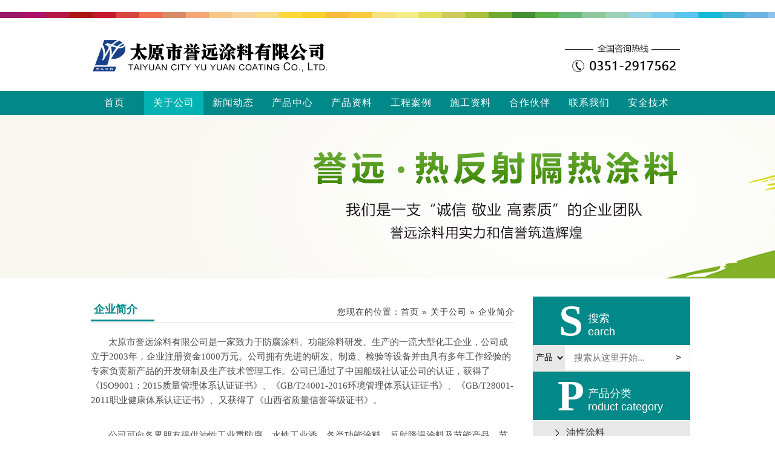

--- FILE ---
content_type: text/html
request_url: http://sxyytl.com/html/cn/about/gongsijieshao/
body_size: 4145
content:
<!DOCTYPE html PUBLIC "-//W3C//DTD XHTML 1.0 Transitional//EN" "http://www.w3.org/TR/xhtml1/DTD/xhtml1-transitional.dtd">
<html xmlns="http://www.w3.org/1999/xhtml">

<head>
<meta content="text/html; charset=utf-8" http-equiv="Content-Type" />
<title>企业简介-企业简介-太原誉远涂料有限公司</title>
<meta name="keywords" content="太原誉远,热反射降温,功能涂料,防腐涂料,水性油漆,绿色环保,钢结构防火涂料,重防腐,地坪漆,太原油漆,太原涂料,仿铜漆,反光漆,玻璃漆,广告漆" />
<meta name="description" content="太原市誉远涂料有限公司是一家致力于防腐涂料、功能涂料研发、生产的一流大型化工企业" />
<script type="text/javascript" src="/js/jquery.js"></script>
<script type="text/javascript" src="/js/basicrun.js"></script>
<script type="text/javascript" src="/js/jquery.Slide.js"></script>
<script type="text/javascript" src="/js/menuthree.js"></script>
<script type="text/javascript" src="/js/menuthree.js"></script>
<script type="text/javascript" src="/js/treeviewcookie.js"></script>
<link href="/templates/specialty/css/espcms_three.css" rel="stylesheet" type="text/css" />
<link href="/templates/specialty/css/espcms_public.css" rel="stylesheet" type="text/css" />
<link href="/templates/specialty/css/espcms_v5div.css" rel="stylesheet" type="text/css" />
<link href="/templates/specialty/css/espcms_page.css" rel="stylesheet" type="text/css" />
<link href="/templates/specialty/css/espcms_content.css" rel="stylesheet" type="text/css" />
<script type="text/javascript" src="/index.php?ac=public&at=readpuv&did=2"></script>
<script type="text/javascript">
	$(window).load(function() {
		$("#clickmenubotton li span").hover(function() {
			$(this).addClass("menuhover");
			$(this).parent().find("ul.subnav").slideDown('fast').show();
			$(this).parent().hover(function() {
			}, function() {
				$(this).parent().find("ul.subnav").fadeOut('fast');
				$(this).parent().find("span").removeClass("menuhover");
			});
		});
		$("#three").treeview({collapsed: true, control: "#sidetreecontrol", prerendered: false, persist: "location"});
	});
</script>
</head>

<body>
<div style=" width: 100%;height: 10px;line-height: 10px;overflow: hidden;background:url(/templates/specialty/images/yytl/y_01.png)no-repeat;margin: 20px 0px 10px 0px;"></div>
<div class="espcms_head">
	<div class="logo"><img src="/templates/specialty/images/yytl/y_04.png" alt="logo"/></div>
        <div class="logo_c"><img src="/templates/specialty/images/yytl/y_06.png" alt="logo"/></div>
	
</div>
<div class="espcms_botton">
	<ul class="menubotton unstyled" id="clickmenubotton">
				<li ><span><a class="menu" title="首页" href="/html/cn/">首页</a></span>
					</li>
				<li class="hover"><span><a class="menu" title="关于公司" href="/html/cn/about">关于公司</a></span>
						<ul class="subnav" style="display: none; ">
								<li><a class="novlink" href="/html/cn/about/gongsijieshao" title="企业简介">企业简介</a></li>
								<li><a class="novlink" href="/html/cn/about/lianxixinxi" title="发展战略">发展战略</a></li>
								<li><a class="novlink" href="/html/cn/about/fuwulingyu" title="公司风采">公司风采</a></li>
								<li><a class="novlink" href="/html/cn/about/qiyetuandui" title="公司荣誉">公司荣誉</a></li>
							</ul>
					</li>
				<li ><span><a class="menu" title="新闻动态" href="/html/cn/news">新闻动态</a></span>
						<ul class="subnav" style="display: none; ">
								<li><a class="novlink" href="/html/cn/news/xingyexinwen" title="行业新闻">行业新闻</a></li>
								<li><a class="novlink" href="/html/cn/news/gongsixinwen" title="公司新闻">公司新闻</a></li>
								<li><a class="novlink" href="/html/cn/news/huodongzixun" title="活动资讯">活动资讯</a></li>
							</ul>
					</li>
				<li ><span><a class="menu" title="产品中心" href="/html/cn/products">产品中心</a></span>
						<ul class="subnav" style="display: none; ">
								<li><a class="novlink" href="/html/cn/products/youxingtuliao" title="油性涂料">油性涂料</a></li>
								<li><a class="novlink" href="/html/cn/products/shuixingtuliao" title="水性涂料">水性涂料</a></li>
							</ul>
					</li>
				<li ><span><a class="menu" title="产品资料" href="/html/cn/chanpinziliao">产品资料</a></span>
					</li>
				<li ><span><a class="menu" title="工程案例" href="/html/cn/gongchenganli">工程案例</a></span>
					</li>
				<li ><span><a class="menu" title="施工资料" href="/html/cn/shigongziliao">施工资料</a></span>
					</li>
				<li ><span><a class="menu" title="合作伙伴" href="/html/cn/hezuohuoban47">合作伙伴</a></span>
					</li>
				<li ><span><a class="menu" title="联系我们" href="/html/cn/lianxiwomen">联系我们</a></span>
						<ul class="subnav" style="display: none; ">
								<li><a class="novlink" href="/html/cn/lianxiwomen/rencaizhaopin95" title="人才招聘">人才招聘</a></li>
							</ul>
					</li>
				<li ><span><a class="menu" title="安全技术" href="/html/cn/anquan">安全技术</a></span>
					</li>
				<li ><span><a class="menu" title="在线留言" href="/html/cn/index.php?ac=forum&at=list&btid=1">在线留言</a></span>
					</li>
		
	</ul>
</div>
<div class="espcms_page_bannpic"><img src="/upfile/2017/10/20171005104658_402.jpg" alt="企业简介"/></div>

<div class="espcms_page espcms_page_left_linkbg">    
<!--右-->
<div class="ny_l"><div class="zitit">
        <div class="zimu">S</div>
        <div class="ziname"><span>搜索</span><br>
        earch</div>
        </div>
        <div class="ny_l4"><div class="clear" style="display: inline-block; width: 260px;">
                            <div style="display:inline-block;float: left; width:20%;line-height:42px;border-bottom:1px solid rgb(232, 232, 232);">
                            <select style="width:100%;border:none;background:rgb(232, 232, 232);color:#000;height:42px;" id="search_type"><option value="2">产品</option><option value="1">新闻</option><option value="3">工程案例</option><option value="4">施工资料</option></select>
        </div>
        <dd class="search_dd" style="float:left; width:80%;">
        <div class="searchsss d4" style="float:left;width:100%;">
        <div class="form">
        <form name="infosearch" method="post" action="/html/cn/index.php?ac=search&at=list">
        <input type="hidden" name="lng" value="cn">
	<input type="hidden" name="mid" value="0">
        <input id="keyword" name="keyword" type="text" placeholder="搜索从这里开始..." id="search_text"">
        <button  name="botton">></button>
        </form>
        </div>
        </div>
        </dd> </div> </div><div class="zitit">
                              <div class="zimu">P</div>
                              <div class="ziname"><span>产品分类</span><br>
                                roduct category</div>
                            </div>
                            <div class="ny_l2">
                              <ul><li><a href="/index.php?ac=article&at=list&tid=74">油性涂料</a></li><li><a href="/index.php?ac=article&at=list&tid=75">水性涂料</a></li></ul>
                            </div>
                            <div class="zitit">
                              <div class="zimu">C</div>
                              <div class="ziname"><span>联系我们</span><br>
                                ONTACT US</div>
                            </div>
                             <div class="ny_l4">
                                 <div align="center"><img src="/templates/specialty/images/yytl/l_x.jpg"style="width:100%"></div>
                                 <ul style="padding: 10px;">
                                 <li>地址：山西省太原市小店区北格镇</li>
                                 <li>手机：13466835899 耿经理</li>
                                 <li>电话：0351-2917562 </li>
                                 <li>邮箱：13466835899@163.com</li> 
                                 </ul>
                             </div>
                          </div>

<!--左-->

	<div class="espcms_page_right">
		<div class="espcms_page_typename">企业简介</div>
		<div class="espcms_page_location">您现在的位置：<a href="/html/cn/">首页</a>
	» <a href="/html/cn/about">关于公司</a>
	» <a href="/html/cn/about/gongsijieshao">企业简介</a>
</div>
		<div class="espcms_page_right_line"></div>

		<div class="espcms_book f14 lh30 colorgorning"><p style="padding: 0px; margin: 5px 0px; text-indent: 29px; font-family: 微软雅黑; font-size: 14px; line-height: 24px;"><span style="font-family: 宋体;"><span style="font-size: 15px;">太原市誉远涂料有限公司是一家致力于防腐涂料、功能涂料研发、生产的一流大型化工企业，公司成立于2003年，企业注册资金1000万元。公司拥有先进的研发、制造、检验等设备并由具有多年工作经验的专家负责新产品的开发研制及生产技术管理工作。公司已通过了中国船级社认证公司的认证，获得了《ISO9001：2015质量管理体系认证证书》、《GB/T24001-2016环境管理体系认证证书》、《GB/T28001-2011职业健康体系认证证书》、又获得了《山西省质量信誉等级证书》。&nbsp; &nbsp;</span></span></p>
<p style="padding: 0px; margin: 5px 0px; text-indent: 29px; font-family: 微软雅黑; font-size: 14px; line-height: 24px;"><span style="font-family: 宋体;"><span style="font-size: 15px;"><br /></span></span></p>
<p style="padding: 0px; margin: 5px 0px; text-indent: 29px; font-family: 微软雅黑; font-size: 14px; line-height: 24px;"><span style="font-family: 宋体;"><span style="font-size: 15px;">公司可向各界朋友提供油性工业重防腐、水性工业漆、各类功能涂料、反射降温涂料及节能产品、节能窗帘、节能布艺等产品。产品被广泛应用于军工、机械、冶金、电力、煤碳、化工、机车、车辆、交通、建筑工程、船舶、桥梁工程、钢结构防腐工程等各大行业。</span></span></p>
<p style="padding: 0px; margin: 5px 0px; text-indent: 29px; font-family: 微软雅黑; font-size: 14px; line-height: 24px;"><span style="font-family: 宋体;"><span style="font-size: 15px;"><br /></span></span></p>
<p style="padding: 0px; margin: 5px 0px; text-indent: 29px; font-family: 微软雅黑; font-size: 14px; line-height: 24px;"><span style="font-family: 宋体;"><span style="font-size: 15px;">除了向客户提供优质的产品外还建立有完善的质量服务体系，公司拥有一批多年现场经验的工程师从事市场技术服务工作，让您无后顾之忧。我们始终遵循以人为本的经营理念，了解客户的需求，提供最优质的产品是誉远涂料唯一的目标。近年来销售网络已遍布全国各地，并在河北、广东、河南、内蒙、陕西等地建立了办事处，产品已远销中东、外蒙古、东南亚、西亚等国家。随着本公司的不断发展，誉远公司诚意与海内外客户一起携手协作，共谋发展大略。我们将孜孜不倦，不断进取和开拓，为创造出更多优质的产品，为社会各界创造美好未来而不懈努力！</span></span></p></div>
			</div>
</div>


<div class="bottom">
     <div class="min">
     <div class="min1">
         <ul>
          <li><span style="color:#ccc;">走进誉远</span></li>
          <li style="color:#ccc;"><a href="/index.php?ac=article&at=list&tid=8">企业简介</a></li><li style="color:#ccc;"><a href="/index.php?ac=article&at=list&tid=9">发展战略</a></li><li style="color:#ccc;"><a href="/index.php?ac=article&at=list&tid=10">公司风采</a></li><li style="color:#ccc;"><a href="/index.php?ac=article&at=list&tid=13">公司荣誉</a></li>
         </ul>
         <ul>
          <li><span style="color:#ccc;">资料产品</span></li>
	         <li><a href="/index.php?ac=article&at=list&tid=74">油性涂料</a></li><li><a href="/index.php?ac=article&at=list&tid=75">水性涂料</a></li><li> <script src="https://s19.cnzz.com/z_stat.php?id=1266565971&web_id=1266565971" language="JavaScript"></script>  </li>      </ul>
                           <ul>
          <li><span style="color:#ccc;">招商合作</span></li>
          <li><a href="/index.php?ac=article&at=read&did=88">加盟合作</a></li>
          <li><a href="/index.php?ac=article&at=read&did=89">招商代理</a></li>
          <li><a href="/index.php?ac=article&at=read&did=90">招商细节</a></li>
         </ul>
                  </div>
         <div class="bbt" style="text-align:left;">
			地址：山西省太原市小店区<br>
			手机：13466835899 <br>
			电话：0351-2917562   <br>
			邮箱：13466835899@163.com<br>
		</div>

         <div class="erweima">
       <img src="/templates/specialty/images/yytl/y_46.png"style="width:115px;"> <br><span style="margin-right: 2px;">微信扫一扫</span>
         </div>
</div>
     </div>
<div class="bottom" align="center" ><a href="https://beian.miit.gov.cn/" target="_blank" ><font color="#FFFFFF">网站ICP备案号：晋ICP备11005764号-7</font> </a></div>

</body>
</html>

--- FILE ---
content_type: text/css
request_url: http://sxyytl.com/templates/specialty/css/espcms_three.css
body_size: 539
content:
.treeview, .treeview ul {
	width: 100%;
	padding: 0;
	margin: 0;
	list-style: none;
	overflow: hidden;
}

.treeview .hitarea {
	height: 25px;
	width: 16px;
	float: left;
	cursor: pointer;
}
.treeview .open-hitarea {background: url(../images/arrow_c.png) 5px 16px no-repeat;}

/* fix for IE6 */
* html .hitarea {display: inline;float:none;}

.treeview li {
	margin: 0;
	line-height: 40px;
	border-top: 1px solid #e6e6e6;
	background: url(../images/arrow_c.png) 5px 16px no-repeat;
	overflow: hidden;
}
.treeview li a{font-size:14px;text-decoration:none;}
.treeview li a.hover{color:#0e9d56;}
.treeview li a.hover:hover{color:#0e9d56;}

.treeview a.selected {font-weight: bold;}
.onefast{background: url(../images/arrow_c.png) 5px 16px no-repeat;padding-left:16px;}
li.treeone{background: url(../images/arrow_c.png) 15px 16px no-repeat;padding-left:25px;}
li.treetow{background: url(../images/arrow_c.png) 25px 16px no-repeat;padding-left:35px;}
li.treefour{background: url(../images/arrow_c.png) 35px 16px no-repeat;padding-left:45px;}
li.treefive{background: url(../images/arrow_c.png) 45px 16px no-repeat;padding-left:55px;}
li.six{background: url(../images/arrow_c.png) 55px 16px no-repeat;padding-left:65px;}

.treeview li.collapsable, .treeview li.expandable {background-image: none;padding:0px;}
.treeview .collapsable-hitarea {background: url(../images/arrow_b.png) 5px 16px no-repeat;}
.treeview .expandable-hitarea {background: url(../images/arrow_a.png) 5px 16px no-repeat;}
.treeview .-hitarea,.treeview .last-hitarea {background: url(../images/arrow_c.png) 5px 16px  no-repeat;}

.treeone .hitarea{margin-left: 10px;}
.treetow .hitarea{margin-left: 20px;}
.treefour .hitarea{margin-left: 30px;}
.treefive .hitarea{margin-left: 40px;}
.six .hitarea{margin-left: 50px;}



--- FILE ---
content_type: text/css
request_url: http://sxyytl.com/templates/specialty/css/espcms_public.css
body_size: 7297
content:
/*
    Document   : espcms_public
    Created on : 2014-3-25, 15:08:30
    Author     : huangqyun
    Description:Purpose of the stylesheet follows.
*/
html > body > table >  tr [id="total"] > td  > ul > li { color:#383838;}
body{ color:#383838; font-family:'Microsoft YaHei UI','Microsoft YaHei',SimSun,'Segoe UI',Tahoma,Helvetica,Sans-Serif; line-height:22px; font-size:14px; background:#fff; /*解决电脑设置保护色，网页空白处默认淡绿色问题*/}
a{outline:none; text-decoration:none; color:#383838;} a:hover{ text-decoration:underline; color:#1d89cf;}

body{overflow-x: hidden;}
body,div,dl,dt,dd,ul,ol,li,pre,code,form,input,textarea,/*p,*/blockquote,th,td{margin:0;padding:0;} table{/*border-collapse:collapse;border-spacing:0;*/}
p{margin:0 0 10px 0;}
a img{border:0;} address,caption,cite,code,dfn,em,th,var{font-style:normal;font-weight:normal;}
caption,th{text-align:left;} h1,h2,h3,h4,h5,h6{font-weight:normal;}
q:before,q:after{content:'';}
hr{border:none; clear:both; height:0; background:none; margin:0; padding:0; border-bottom:#eee solid 1px;  margin:10px 0;}
img { border: 0 none; height: auto; vertical-align: middle; }
blockquote { border-left: 5px solid #EEEEEE; margin: 10px; padding: 10px; }
ul.unstyled, ol.unstyled{ list-style:none; }
ul.circle{ list-style-type:circle; }
ul.square{ list-style-type:square; }
ul.rom {list-style-type:upper-roman; }
ul.disc {list-style-type:disc; }
ul.cjk{ list-style-type:cjk-ideographic; }
ul.wid li{width:700px;}
li{list-style: none;}
.displaynone {display: none;}
.displaytrue {overflow: hidden;}

/*首字母*/
.firstletter:first-letter{ font-size:200%;}
/* 解决固定层在IE6下闪的问题 */
*html{ background-image:url(about:blank); background-attachment:fixed;}
/* 解决ie下连接加粗的鼠标样式问题*/
a strong{ cursor:pointer;}
a:hover{text-decoration: onoe;}
a.menu {color: #FFF;text-decoration: none;font-size:16px;} a:visited.menu {color: #FFF;text-decoration: none;font-size:16px;} a:hover.menu {text-decoration: none;font-size:16px;color: #fff;}
a.novlink {color: #FFF;text-decoration: none;font-size:16px;} a:visited.novlink {color: #FFF;text-decoration: none;font-size:16px;} a:hover.novlink {color: #fff;text-decoration: none;font-size:16px;}
a.titlelink {color: #0e9d56;text-decoration: none;} a:visited.titlelink {color: #0e9d56;text-decoration: none;} a:hover.titlelink {color: #1d89cf;text-decoration: underline;}
a.bbslistlink {color: #818181;text-decoration: none;} a:visited.bbslistlink {color: #818181;text-decoration: none;} a:hover.bbslistlink {color: #1d89cf;text-decoration: underline;}
a.infolist {color: #656565;text-decoration: underline;} a:visited.infolist {color: #656565;text-decoration: underline;} a:hover.infolist {color: #dc6d09;text-decoration: none;}
a.infolist2 {color: #8e8e8e;text-decoration: none;} a:visited.infolist2 {color: #8e8e8e;text-decoration: none;} a:hover.infolist2 {color: #dc6d09;text-decoration: underline;}

/**
 +------------------------------------------------------------------------------
 * FCK 兼容解决方案
 +------------------------------------------------------------------------------
 * @subpackage  RBAC
 +------------------------------------------------------------------------------
*/
em{ font-style:italic !important;} strike{ text-decoration:line-through !important;} strong{ font-weight:bold !important;} u{ text-decoration:underline !important;}
/*超出省略号显示*/
.ellipsis{white-space:nowrap;text-overflow:ellipsis;-o-text-overflow:ellipsis;width:80px;overflow:hidden;}
/*插入flash默认灰色*/
object{ background:gray; display:block;}
.pink{ color:#ff00ff;} .blue{ color:#008cd4;} .deepblue{ color:#000099;} .gray{ color:#999999;} .red{ color:#ff0000;} .black{ color:#000;} .white{ color:white;} .green{color:green;} .oninage{color:#f47c20 }
.colorgwhite {color: #ffffff;}
.colorgreen {color: #0f66cd;}
.colorgreg {color: #E60000;}
.colorgblue {color: #2F44A2;}
.colorghow {color: #FC5B00;}
.colorgorning {color: #4D4D4D;}
.colorgorning2 {color: #67625f;}
.colorgorning3 {color: #90898C;}
.colorgorningage {color: #ff5b0b;}
.colorthree {color: #2E9438;}

.f9d56{color:#23a0e7;} .f8f{color:#8f8f8f}
.underline{ text-decoration:underline;} .dashedline{ border-bottom:dashed 1px #666;} ol.dashedline{ border:none; } ol.dashedline li{ border-bottom:dashed 1px #666; padding:5px; }
code, pre { border-radius: 3px 3px 3px 3px; color: #333333; font-family: Menlo,Monaco,"Courier New",monospace; font-size: 12px; padding: 0 3px 2px; }
pre{ font-family:consolas,"Courier New",courier,monospace; background-color: #F7F7F9; border: 1px solid #E1E1E8; border-radius: 4px 4px 4px 4px; display: block;
     font-size: 12.025px; line-height: 18px; margin: 0 0 9px; padding: 8.5px; white-space: pre-wrap; word-break: break-all; word-wrap: break-word;}
code { background-color: #F7F7F9; border: 1px solid #E1E1E8; color: #0088CC; padding: 2px 4px; }
pre ol{margin: 0 0 0 14px;}
pre.unstyled{background:none; color:#333; border:none;}
.clearfix:after {content:"."; display:block; height:0; clear:both; visibility:hidden; }.clearfix {display:block;}.clear{ clear:both;}/* 清除浮动*/
.colwrapper { overflow:hidden; zoom:1 /*for ie*/; margin:5px auto; }/* 高度自适应 */
.strong{ font-weight: bold;} .left{ float: left;} .right{ float: right;} .center{ margin:0 auto; text-align:center;}
.show{ display:block; visibility:visible;}.hide{ display: none !important; }
.block{ display:block;} .inline{ display:inline;}
.transparent{filter:alpha(opacity=50); -moz-opacity:0.5;/** Firefox 3.5即将原生支持opacity属性，所以本条属性只在Firefox3以下版本有效 ***/ -khtml-opacity: 0.5; opacity: 0.5; }
.break{ word-wrap:break-word;overflow:hidden; }

.dn{display:none;}.db{display:block;}.dib{display:inline-block;}.di{display:inline;}
.h14{height:14px;}.h16{height:16px;}.h18{height:18px;}.h20{height:20px;}.h22{height:22px;}.h24{height:24px;}
.lh14{line-height:14px;}.lh16{line-height:16px;}.lh18{line-height:18px;}.lh20{line-height:20px;}.lh22{line-height:22px;}.lh24{line-height:24px;}.lh26{line-height:26px;}.lh30{line-height:30px;}

.m0{margin:0;}.ml1{margin-left:1px;}.ml2{margin-left:2px;}.ml5{margin-left:5px;}.ml10{margin-left:10px;}.ml20{margin-left:20px;}.mr1{margin-right:1px;}.mr2{margin-right:2px;}
.mr5{margin-right:5px;}.mr10{margin-right:10px;}.mr20{margin-right:20px;}.mt1{margin-top:1px;}.mt2{margin-top:2px;}.mt5{margin-top:5px;}.mt10{margin-top:10px;}
.mt20{margin-top:20px;}.mb1{margin-bottom:1px;}.mb2{margin-bottom:2px;}.mb5{margin-bottom:5px;}.mb10{margin-bottom:10px;}.mb20{margin-bottom:20px;}.mb30{margin-bottom:20px;}
.ml-1{margin-left:-1px;}.mt-1{margin-top:-1px;}

.p1{padding:1px;}.pl1{padding-left:1px;}.pt1{padding-top:1px;}.pr1{padding-right:1px;}.pb1{padding-bottom:1px;}.p2{padding:2px;}.pl2{padding-left:2px;}.pt2{padding-top:2px;}
.pr2{padding-right:2px;}.pb2{padding-bottom:2px;}.pl5{padding-left:5px;}.p5{padding:5px;}.pt5{padding-top:5px;}.pr5{padding-right:5px;}.pb5{padding-bottom:5px;}.p10{padding:10px;}
.pl10{padding-left:10px;}.pt10{padding-top:10px;}.pr10{padding-right:10px;}.pb10{padding-bottom:10px;}.p20{padding:20px;}.pl20{padding-left:20px;}.pt20{padding-top:20px;}
.pr20{padding-right:20px;}.pb20{padding-bottom:20px;}
.pt15{padding-top:15px;}.pb15{padding-bottom:15px;}.pl15{padding-left:15px;}.pr15{padding-right:15px;}
.mt15{margin-top:15px;}.mb15{margin-bottom:15px;}.ml15{margin-left:60px;}.mr15{margin-right:15px;}
.g0{color:#000;}.g3{color:#333;}.g6{color:#666;}.g9{color:#999;}.wh{color:white;}
.f0{font-size:0;}.f10{font-size:10px;-webkit-text-size-adjust:none;}.f11{font-size:11px;-webkit-text-size-adjust:none;}.f12{font-size:12px;}
.f13{font-size:13px;}.f14{font-size:14px;}.f16{font-size:16px;}.f20{font-size:20px;}.f24{font-size:24px;}

.fa{font-family:Arial;}.ft{font-family:Tahoma;}.fv{font-family:Verdana;}.fs{font-family:'宋体';}.fw{font-family:'微软雅黑';}
.n{font-weight:normal; font-style:normal;}.b{font-weight:bold;}.i{font-style:italic;}
.tc{text-align:center;}.tr{text-align:right;}.tl{text-align:left;}.tj{text-align:justify;}
.tdl{text-decoration:underline;}.tdn,.tdn:hover,a.tdl:hover{text-decoration:none;}
.lt0{letter-spacing:0;}lt1{letter-spacing:1px;}
.bk{word-wrap:break-word;}
.vm{vertical-align:middle;}.vtb{vertical-align:text-bottom;}.vb{vertical-align:bottom;}.vt{vertical-align:top;}.vn{vertical-align:-2px;}
.cl{clear:both;}
.rel{position:relative;}.abs{position:absolute;}
.zx1{z-index:1;}.zx2{z-index:2;}
.poi{cursor:pointer;}.def{cursor:default;}
.ovh{overflow:hidden;}
.vh{visibility:hidden;}.vv{visibility:visible;}
.z{*zoom:1;}
.tu{text-transform:uppercase}
/*块状元素水平居中*/
.auto{margin-left:auto; margin-right:auto;}
/*清除浮动*/
.fix{*zoom:1;}.fix:after{display:block; content:"clear"; height:0; clear:both; overflow:hidden; visibility:hidden;}
/*基于display:table-cell的自适应布局*/
.cell{display:table-cell; *display:inline-block; width:2000px; *width:auto;}
/*双栏自适应cell部分连续英文字符换行*/
.cell_bk{display:table; width:100%; table-layout:fixed; word-wrap:break-word;}
/*单行文字溢出虚点显示*/
.ell{text-overflow:ellipsis; white-space:nowrap; overflow:hidden;}
/*.ti2{text-indent:2em;}*/

/*按钮*/
html .button{ display: inline-block; zoom: 1; *display: inline; vertical-align: baseline; margin: 0 2px; outline: none; cursor: pointer;
	      text-align: center; text-decoration: none; font-size:14px; line-height:100%; padding: .4em 1.5em .55em; border:none; border-radius: 2px; color: #fff; background: #A7A9AA;}
.button:hover { text-decoration: none; background: #9a9c9d; }
.button:active { position: relative; top: 1px;color: #999; }
/*圆角*/
.button.bigrounded { -webkit-border-radius: 2em; -moz-border-radius: 2em; border-radius: 2em; }
/*中号*/
.button.medium { font-size: 12px; padding: .4em 1.5em .42em; }
/*小号*/
.button.small { font-size: 11px; padding: .2em 1em .275em; }
/* black */
.button.black { color: #d7d7d7; background: #333; } .button.black:hover { background: #000; } .button.black:active { color: #666; }
/* gray */
.button.gray { color: #e9e9e9; background: #6e6e6e; } .button.gray:hover { background: #616161; } .button.gray:active { color: #afafaf; }
/* orange */
.button.orange { color: #fef4e9; background: #f78d1d; } .button.orange:hover { background: #f47c20; } .button.orange:active { color: #fcd3a5; }
/* red */
.button.red { color: #faddde; background: #d81b21; } .button.red:hover { background: #b61318; } .button.red:active { color: #de898c; }
/* blue */
.button.blue { color: #d9eef7; background: #007ead; } .button.blue:hover { background: #00CCFF; } .button.blue:active { color: #80bed6; }
.button.blue2 { color: #d9eef7; background: #3375b9; } .button.blue2:hover { background: #15a0d4; } .button.blue2:active { color: #15a0d4; }
/* rosy */
.button.rosy { color: #fae7e9; background: #da5867; } .button.rosy:hover { background: #ba4b58; } .button.rosy:active { color: #dca4ab; }
/* green */
.button.green { color: #e8f0de; background: #64991e; } .button.green:hover { background: #538018; } .button.green:active { color: #a9c08c; }
/* pink */
.button.pink { color: #feeef5; background: #f895c2; } .button.pink:hover { background: #d57ea5; } .button.pink:active { color: #f3c3d9; }
/* 黄色 */
.button.yellow { color: #fff; background: #BB6512; } .button.yellow:hover { background: #fd9c2c; } .button.yellow:active { color: #fff; }
/*淡灰色*/
.button.dahui { color: #cd0c39; background: #efefef; } .button.dahui:hover { background: #c2c2c2;color:#efefef } .button.dahui:active { color: #fff; }

/*圆边框*/
.b1,.b2,.b3,.b4,.b5,.b6,.b7,.b8{height:1px; font-size:1px; overflow:hidden; display:block;}
.b1,.b8{margin:0 4px;}
.b2,.b7{margin:0 3px;border-right:1px solid; border-left:1px solid;}
.b3,.b6{margin:0 2px;border-right:1px solid; border-left:1px solid;}
.b4,.b5{margin:0 1px;border-right:1px solid; border-left:1px solid; height:2px;}

/*表单*/
.espcms_form_group{width:100%;overflow: hidden;padding-bottom:15px;}
.control_label{float: left;width:15%;text-align: right;padding-right:10px;vertical-align:middle;font-size:14px;min-height: 1px;color:#818181}
.control_label16{float: left;width:20%;text-align: right;padding-right:10px;vertical-align:middle;font-size:14px;min-height: 1px;color:#818181}
.control_label20{float: left;width:25%;text-align: right;padding-right:10px;vertical-align:middle;font-size:14px;min-height: 1px;color:#818181}
.control_required20{float: left;width:72%;}
.control_required{float: left;width:82%;overflow: hidden;}
.control_required .form_message,.control_required20 .form_message{font-size:12px;color: #BABABA;height:30px;line-height:30px;padding-left:28px;background: url('../images/faq.png') no-repeat 9px 0px;}
.control_required .form_message2,.control_required20 .form_message2{font-size:12px;color: #CE5C36;height:30px;line-height:30px;padding-left:0px;}

.col2{width:10%;}
.col3{width:20%;}
.col4{width:30%;}
.col5{width:40%;}
.col6{width:60%;}
.col7{width:70%;}
.col8{width:80%;}
.col10{width:100%;}
.col11 {width: 95%;}
.infoInput{padding:5px;margin: 0px;border:1px solid #d5d5d5;}
.infoInput:hover{padding:5px;margin: 0px;border:1px solid #bfbfbf;}

/*关键字颜色*/
a.keyword1{font-size:14px; color:#FF0000; text-decoration:none;}
a.keyword2{text-decoration:none; color: #CC3300; font-size:12px;}
a.keyword3{text-decoration:none;color: #000033; font-size:14px;}
a.keyword4{text-decoration:none;color: #3333CC; font-size:16px;}
a.keyword5{text-decoration:none;color: #0099FF; font-size:10px;}
a.keyword6{text-decoration:none; color: #9966CC; font-size:12px;}
a.keyword7{text-decoration:none; color: #996600; font-size:12px;}
a.keyword8{text-decoration:none; color: #996600; font-size:18px;}
a.keyword9{text-decoration:none; color: #996600; font-size:12px;}
a.keyword10{text-decoration:none; color: #996600; font-size:14px;}
a.keyword1:hover,a.keyword2:hover,a.keyword3:hover,a.keyword4:hover,a.keyword5:hover,a.keyword6:hover,a.keyword7:hover,a.keyword8:hover,a.keyword9:hover,a.keyword9:hover{color: #0c4ac7; text-decoration:none;}

a.infolink01{font-size:12px;text-decoration:underline;}
a:visited.infolink01{font-size:12px;text-decoration:underline;}
a:hover.infolink01{color:#EB5A00;font-size:12px;text-decoration:none;}
a.infolink02{font-size:12px;color:#999999;text-decoration:none;}
a:visited.infolink02{font-size:12px;color:#999999;text-decoration:none;}
a:hover.infolink02{color:#EB5A00;font-size:12px;text-decoration:underline;}


a.contentpage{font-size:12px;color:#ff0000;text-decoration:underline;}
a:visited.contentpage{font-size:12px;color:#ff0000;text-decoration:underline;}
a:hover.contentpage{color:#0060ff;font-size:12px;text-decoration:none;}
a.infolist_orning{font-size:12px;color:#fe6c00;text-decoration:underline;}
a:visited.infolist_orning{font-size:12px;color:#E05600;text-decoration:underline;}
a:hover.infolist_orning{color:#2C45B5;font-size:12px;text-decoration:none;}

input.bottonsubmit {color: #fff;font-weight: bold;padding: 5px;margin: 0px;border: 0px;cursor: pointer;background-color: #ff6c00;}
input.bottonsubmit:hover {color: #ffcc00;font-weight: bold;padding: 5px;margin: 0px;border: 0px;cursor: pointer;}



/*产品介绍*/
.poc{ width:100%; height:400px; padding:30px 0; overflow:hidden; background-color:#e8e8e8;margin-top:30px;}
.zhuti{ width:1000px; margin:0 auto; overflow:hidden;}
.zhuti ul{}
.zhuti ul li{ float:left; width:240px;}

.zhuti ul{ width:1000px; margin:0px auto; overflow:hidden;}
.zhuti ul li{ width:190px;margin:5px; float:left; height:190px; text-align:center; overflow:hidden;}
.zhuti ul li:hover a dl dd{ text-decoration:underline; }
.zhuti ul li dl{width:190px; height:190px; position:relative; margin:0 auto; overflow:hidden;}
.zhuti ul li dl dt{ width:190px; height:190px; }
.zhuti ul li dl dt img{width:190px; height:190px;}
.zhuti ul li:hover img {transition-delay: 0s;
    transition-duration: 0.4s;
    transition-property: all;
    transition-timing-function: ease;
	/* Firefox 4 */
	-moz-transition-delay: 0s;
    -moz-transition-duration: 0.4s;
    -moz-transition-property: all;
    -moz-transition-timing-function: ease;
	/* Safari 和 Chrome */
	-webkit-transition-delay:0s;
    -webkit-transition-duration: 0.4s;
    -webkit-transition-property: all;
    -webkit-transition-timing-function: ease;
	/* Opera */
	-o-transition-delay:0s;
    -o-transition-duration: 0.4s;
    -o-transition-property: all;
    -o-transition-timing-function: ease;
	transform: scale(1.2, 1.2);
	-ms-transform:scale(1.2, 1.2); 	/* IE 9 */
	-moz-transform:scale(1.2, 1.2); 	/* Firefox */
	-webkit-transform:scale(1.2, 1.2); /* Safari 和 Chrome */
	-o-transform:scale(1.2, 1.2); 	/* Opera */
}
.m1_r1 ul li dl dd{ width:240px; text-align:center; left:0px; bottom:10px; color:#fff; font-size:16px;position:absolute;line-height:35px; height:35px; background-color:rgba(0,0,0,0.2);filter:progid:DXImageTransform.Microsoft.gradient(startColorstr=#4f000000,endColorstr=#4f000000); }


/*工程*/
.gongc{ width:100%; background:url(../images/yytl/y_30.jpg) no-repeat center; height:324px; margin:30px auto; overflow:hidden;}
.poct{width:1200px; margin:20px auto 0; overflow:hidden;}
.dh{ text-align:center; margin-top:22px;}
.main6 {
    width: 1000px;
    margin: 20px auto 0;
    overflow: hidden;
}
.main61 {
    width: 1000px;
    margin: 0px auto;
}

.main61 span {
    width: 53px;
    margin: 70px 0px 0;
    cursor: pointer;
    overflow: hidden;
}
.main61 ul {
    height: 220px;
    margin: 0;
    width: 800px;
    overflow: hidden;
    float: left;
}
.main61 ul li {
    width: 150px;
    height: 150px;
   padding-bottom: 30px;
  float: left;
text-align: center;
    overflow: hidden;
    margin-left: 27px;
}
.main61 ul li dl {
    text-align: center;
    background-color: #fff;
    margin: 0 auto;
    overflow: hidden;
    padding: 10px;
    font-size: 12px;
}

/*服务部分*/
.servise{ width:100%; margin:10px auto; overflow:hidden;}
.ser_dh{ width:824px; margin-left:196px; }
.ser_m{ width:1200px; margin:0px auto; text-align:center;}
.bb1 dl{ width:230px; float:left; text-align:center; margin-top:30px; margin-right:10px;}

.bb1 dl dt{ background:url(../images/yytl/y_33.png) no-repeat; width:83px; height:83px; margin-left:73px;}
.bb1 dl dt:hover { background:url(../images/yytl/rr_03.png) no-repeat;}
.bb1 dl dd{ margin:8px auto; color:#999;}

.bb1 h1{ float:left; width:1px; overflow:hidden;}

.bb2 dl{ width:230px; float:left; text-align:center; margin-top:30px; margin-right:10px; margin-left:10px; }
.bb2 dl dt{ background:url(../images/yytl/rr_05.png) no-repeat; width:83px; height:83px; margin-left:73px;}
.bb2 dl dt:hover { background:url(../images/yytl/y_35.png) no-repeat;}
.bb2 dl dd{ margin:8px auto; color:#999;}
.bb2 h1{ float:left; width:1px;}

.bb3 dl{ width:230px; float:left; text-align:center; margin-top:30px; margin-right:10px; margin-left:10px; }
.bb3 dl dt{ background:url(../images/yytl/y_37.png) no-repeat; width:83px; height:83px; margin-left:73px;}
.bb3 dl dt:hover { background:url(../images/yytl/rr_07.png) no-repeat;}
.bb3 dl dd{ margin:8px auto; color:#999;}
.bb3 h1{ float:left; width:1px;}

.bb4 dl{ width:230px; float:left; text-align:center; margin-top:30px; margin-right:10px; margin-left:10px; }
.bb4 dl dt{ background:url(../images/yytl/y_39.png) no-repeat; width:83px; height:83px; margin-left:73px;}
.bb4 dl dt:hover { background:url(../images/yytl/rr_09.jpg) no-repeat;}
.bb4 dl dd{ margin:8px auto; color:#999;}
.bb4 h1{ float:left; width:1px;}

/*底部部分*/
.bottom{ width:100%; background-color:#3c3b3b; overflow:hidden;}
.min{ width:1000px; margin:20px auto 30px;}
.min1{ width:500px; float:left; padding-bottom:30px;}
.min1 ul{ float:left; width:150px; text-align:center;}
.min1 ul li { line-height:28px; font:"微软雅黑 Light";}
.min1 ul li span{ font-size:16px;}
.min1 ul li a{ color:#CCC;}
.bbt{ width:280px; float:left; line-height:28.2px; color:#CCC;}
.erweima{ float:right; text-align:center; color:#CCC; line-height:20px;}

/*about开始*/
.ny_l{width:260px; float:right; overflow:hidden;margin-bottom: 30px;}
.zitit{ background-color:#018888; height:80px; }
.zimu{     width: 56px;
    margin-left: 35px;
    text-align: center;
    margin-top: 0px;
    height: 80px;
line-height: 80px;
    float: left;
    font-size: 72px;
    color: #fff;
    font-family: "Times New Roman", Times, serif;
    font-weight: bold;
    overflow: hidden;}
.ny_l1{width:320px; margin:25px auto 0; overflow:hidden;}
.ny_l2{ width:320px; overflow:hidden;}
.ny_l2 ul{ width:320px; overflow:hidden; }
.ny_l2 ul li{ width:320px; height:40px; text-indent:55px; line-height:40px; font-size:16px; margin-top:1px; background:#e8e8e8 url(../images/yytl/fl_listbg.png) 37px center no-repeat;overflow:hidden;}
.ny_l2 ul li a{display:block;color:#333333; overflow:hidden;}
.ny_l2 ul li a:hover{ background:#F5B21C; color:#fff; display:block; text-decoration:none; background:#F5B21C url(../images/yytl/fl_listhoverbg.png) 32px center no-repeat;overflow:hidden;}
.ny_l2 ul li.hover a{ background:#F5B21C; color:#fff; display:block; text-decoration:none; background:#F5B21C url(../images/yytl/fl_listhoverbg.png) 32px center no-repeat;overflow:hidden;}
.ny_l3{ width:320px; margin:20px auto 0; overflow:hidden;}
.ny_l4{ padding-top:0px; border-bottom:1px solid #ddd;border-left:1px solid #ddd;border-right:1px solid #ddd;overflow:hidden;}
.ny_l4 ul{width:100%; margin:0 auto 5px; overflow:hidden;}
.ny_l4 ul li{width:100%; margin:4px auto; font-size:14px; line-height:20px;}
.ny_h{width:100%; height:35px; background:url(../images/i_mlmhbg.png) 0 bottom repeat-x; overflow:hidden; }
.ny_h dl dt{ width:auto; height:35px; color:#000;font-size:18px; float:left; background:url(../images/i_mlmhdtbg.png) 0 bottom repeat-x; }
.ny_h dl dt span{font-size:14px;color:#666666;font-weight:normal;}
.ny_h dl dd{ width:auto; text-align:right;  float:right; overflow:hidden;}
.ny_h dl dd span{ width:auto; float:right; font-size:14px;  margin-top:7px; font-weight:normal; color:#666666;}
.ny_h dl dd span a{color:#666666;}
.ny_h dl dd span a:hover{color:#666666; text-decoration:underline;}
.ny_h dl dd span img{ vertical-align:middle; margin-right:2px;}
.ny_h dl dd span span{ color:#333;margin-top:0px; margin-left:3px;}
/* .ab_m{ width:840px; margin:10px auto 20px; overflow:hidden;} */
/* .ab_m p{ text-indent:2em; margin:10px auto;font-size:14px;  color:#666; line-height:25px; } */
/* .ab_m span{ color:#ff6b04;font-size:16px; } */
.xgtj_pl{ width:840px; margin:10px auto 0px;overflow:hidden;}
.xgtj_pl h1{width:840px; margin:0 auto 5px;height:40px;color:#279f0b; background-color:#eeeeee; line-height:40px; text-indent:15px;font-size:18px; font-weight:normal;overflow:hidden;}
.xgtj_pl h1 span{color:#888; font-size:14px; font-weight:normal;}
.xgtj_pl h1 img{ vertical-align:middle; float:right;}
.xgtj_pl ul{ width:840px; margin:0 auto; overflow:hidden;}
.xgtj_pl ul li{ width:205px; margin:10px 0 0px; float:left; height:180px; text-align:center; overflow:hidden;}
.xgtj_pl ul li:hover a dl dd{ text-decoration:none; color:#279f0b; }
.xgtj_pl ul li dl{width:205px;  overflow:hidden;}
.xgtj_pl ul li dl dt{ width:180px; margin:0 auto;height:135px; padding:3px; border:1px solid #dbdbdb; }
.xgtj_pl ul li dl dt img{width:180px; height:135px; }
.xgtj_pl ul li dl dd{ width:188px;margin:5px auto 0; text-align:center; color:#444444; font-size:14px;line-height:25px; background-color:#eae9e9;}
.ny_r{width:840px; float:left; overflow:hidden;}
.ny_h1{ width:305px; height:45px; line-height:45px; padding-left:15px; letter-spacing:2px;color:#fff; font-size:20px; background-color:#585858;  overflow:hidden;}
.ny_h1 span{ font-size:12px; font-weight:normal;letter-spacing:0px;}
.ziname{ line-height:22px; color:#fff; margin-left:88px; font-size:18px; padding-top:25px; }
.ziname span{ margin-top:20px;}

/*!
 *  搜索框
 *  Font Awesome 4.5.0 by @davegandy - http://fontawesome.io - @fontawesome
 *  License - http://fontawesome.io/license (Font: SIL OFL 1.1, CSS: MIT License)
 */@font-face {
	font-family:'FontAwesome';src:url('../fonts/search_fonts/fontawesome-webfont.eot?v=4.5.0');src:url('../fonts/search_fonts/fontawesome-webfont.eot?#iefix&v=4.5.0') format('embedded-opentype'),url('../fonts/search_fonts/fontawesome-webfont.woff2?v=4.5.0') format('woff2'),url('../fonts/search_fonts/fontawesome-webfont.woff?v=4.5.0') format('woff'),url('../fonts/search_fonts/fontawesome-webfont.ttf?v=4.5.0') format('truetype'),url('../fonts/search_fonts/fontawesome-webfont.svg?v=4.5.0#fontawesomeregular') format('svg');font-weight:normal;font-style:normal
}



.fa-long-arrow-right:before {
	content: "\f178"
}


.searchsss{
	background: #494A5F;
	color: #D5D6E2;
	font-weight: 500;
	font-size: 1.05em;
	font-family: "Microsoft YaHei","宋体","Segoe UI", "Lucida Grande", Helvetica, Arial,sans-serif, FreeSans, Arimo;
}
.searchsss a{ color: rgba(255, 255, 255, 0.6);outline: none;text-decoration: none;-webkit-transition: 0.2s;transition: 0.2s;}
.searchsss a:hover,a:focus{color:#74777b;text-decoration: none;}


.searchsss .form {
  position: relative;
  width: 100%;
  margin: 0 auto;
}
.d4 {background: #F15B42;}
.d4 .form {
  background: #fff;
  border-bottom: 1px solid #E8E8E8;
}
.d4 input, .d4 button {
  border: none;
  outline: none;
  background: transparent;
}
.d4 input {
  width: 100%;
  height: 42px;
  padding-left: 15px;
}
.d4 button {
  height: 42px;
  width: 42px;
  position: absolute;
  top: 0;
  right: 0;
  cursor: pointer;
}
/*.d4 button:before {
  content: "\f178";
  font-family: FontAwesome;
  font-size: 20px;
  color: #585858;
}*/
.searchsss{display:inline-block;}

.searchsss button,input,select,textarea {
	font-family: inherit;
	font-size: 100%;
	margin: 0;
}
body .searchsss{
	margin: 0;
}

.searchsss a:focus {
	outline: thin dotted;
}

.searchsss a:active,a:hover {
	outline: 0;
}


body .top dl .search_dd{width:20%;float:left; text-align:none;height:auto; line-height:20px;overflow:hidden;}

--- FILE ---
content_type: text/css
request_url: http://sxyytl.com/templates/specialty/css/espcms_v5div.css
body_size: 3961
content:
/*
    Document   : espcms_v5div
    Created on : 2014-3-25, 15:08:48
    Author     : huangqyun
    Description:
        Purpose of the stylesheet follows.
*/
.espcms_head{width:1000px;height:100px;overflow: hidden;margin: 0 auto;}
.espcms_head .logo{float: left;width:420px;height:80px;overflow: hidden;padding-top:16px;}
.espcms_head .logo_c{float: right;width:220px;height:80px;overflow: hidden;padding-top:10px;}
.espcms_head .head_botton{float: left;width:650px;height:50px;overflow: hidden;}
.espcms_head .head_botton ul li{float: right;padding-right:12px;padding-top:5px;}

.espcms_head .head_search{float: left;width:650px;height:50px;overflow: hidden;}
.espcms_head .head_search ul{float: right;}
.espcms_head .head_search ul li{float: left;height:23px;overflow: hidden;}
.espcms_head .head_search ul li#search_left{height:23px;width:20px;background: url('../images/search_botton_img.jpg') no-repeat 0 -46px;}
.espcms_head .head_search ul li#search_input {height:22px;width:140px;background: url('../images/search_botton_img.jpg') repeat-x 0 -23px;padding-top:1px;}
.espcms_head .head_search ul li#search_input .search_input{border:0px;padding:0px;margin: 0px;width:130px;height:20px;line-height: 21px;overflow: hidden;}
.espcms_head .head_search ul li#search_botton .search_botton {height:23px;width:44px;background: url('../images/search_botton_2.jpg') no-repeat;}

.espcms_botton{height:40px;background-color: #018888;margin-top: 10px;}
.espcms_botton ul.menubotton{height:40px;width:1000px;overflow: hidden;margin: 0 auto;}
.espcms_botton ul.menubotton li{float: left;width:98px;height:40px;line-height: 40px;cursor: pointer;*position: relative;z-index: 999;margin: 0px 0px;text-align: center;}
.espcms_botton ul.menubotton li.hover{background-color: #03B3B3}
.espcms_botton ul.menubotton li span{height: 40px;line-height: 40px;padding:0px 15px;display: block;*display: inline-block;letter-spacing: 1px;}
.espcms_botton ul.menubotton li span.menuhover {height: 40px;line-height: 40px;color:#fff;background: #03B3B3;}

.espcms_botton ul.menubotton li ul.subnav {list-style: none;position: absolute;top:190px;*top:40px;*left: 0px;background: #01C3C3;margin: 0;padding: 0;width: 98px;color: #fff;z-index: 999;display: none;}
.espcms_botton ul.menubotton li ul.subnav li{margin: 0;clear: both;width: 98px;height: 35px;line-height: 35px;text-align: left;cursor: pointer;background: url('../images/icon.gif') no-repeat 10px 15px;}
.espcms_botton ul.menubotton li ul.subnav li:hover{background-color: #EA9903;width: 98px;}
.espcms_botton ul.menubotton li ul.subnav li a{margin-left: 25px;}

.espcms_page{width:1000px;overflow: hidden;margin: 0 auto;margin-top:0px;}
.espcms_table{width:470px;overflow: hidden;}
.espcms_table .espcms_table_title{height:35px;line-height: 35px;overflow: hidden;border-bottom:1px solid #666}
.espcms_table .espcms_table_title p{float:left;padding:0px;margin: 0px;height:35px;line-height: 35px;font-size: 16px;color:#000;font-weight: 600;}
.espcms_table .espcms_table_title span{float:left;padding-left:5px;margin: 0px;height:35px;line-height: 37px;}
.espcms_table .espcms_table_title p.more{float:right;padding-right:0px;margin: 0px;padding-top:15px;}

.espcms_table .espcms_table_pic{width:480px;overflow: hidden;height:154px;padding:10px 0px;}
.espcms_table .espcms_table_pic .newspic{float:left;width:154px;height:154px;overflow: hidden;}
.espcms_table .espcms_table_pic .newspic img{width:154px;height:154px;}

.espcms_table .espcms_table_pic .newstitle{float:left;width:225px;overflow: hidden;height:20px;padding-left:10px;}
.espcms_table .espcms_table_pic .newssummit{float:left;width:225px;overflow: hidden;height:65px;padding-left:10px;}

.espcms_table .espcms_table_list {width:470px;overflow: hidden;}
.espcms_table .espcms_table_list li {float: left;width:460px;padding-left:8px;height:25px;line-height: 25px;overflow: hidden;background: url('../images/yytl/gg.jpg') no-repeat 0px 12px;border-bottom: 1px dashed #ddd;}
.espcms_table .espcms_table_list li a{float: left;font-size:14px;padding-left:5px;}
.espcms_table .espcms_table_list li a:hover{text-decoration: none;}
.espcms_table .espcms_table_list li p.time{float: right;color:#8f8f8f;padding:0px;}

.espcms_table_active .espcms_table_list {width:710px;overflow: hidden;}
.espcms_table_active .espcms_table_list li {float: left;width:700px;padding-left:8px;height:25px;line-height: 25px;overflow: hidden;background: url('../images/yytl/gg.jpg') no-repeat 0px 12px;border-bottom: 1px dashed #ddd;}
.espcms_table_active .espcms_table_list li a{float: left;font-size:14px;padding-left:5px;}
.espcms_table_active .espcms_table_list li p.time{float: right;color:#8f8f8f;padding:0px;} 

.espcms_Rtalbe{width:280px;overflow: hidden;}
.espcms_Rtalbe .espcms_Rtalbe_title{height:35px;line-height: 35px;overflow: hidden;border-bottom:1px solid #87ceab}
.espcms_Rtalbe .espcms_Rtalbe_title p{float:left;padding:0px;margin: 0px;height:35px;line-height: 35px;}
.espcms_Rtalbe .espcms_Rtalbe_title span{float:left;padding-left:5px;margin: 0px;height:35px;line-height: 37px;}
.espcms_Rtalbe .espcms_Rtalbe_title p.more{float:right;padding-right:0px;margin: 0px;padding-top:5px;}
.espcms_Rtalbe img{float:left;padding-top:10px;}
.espcms_Rtalbe .espcms_Rtalbe_summmit{float:left;padding-top:10px;line-height: 25px;}
.espcms_Rtalbe ul.bann{width:280px;overflow: hidden;padding:0px;margin: 0px;}
.espcms_Rtalbe ul.bann li{width:280px;overflow: hidden;}
.espcms_Rtalbe ul.bann li img{padding:0px;}

.espcms_piclist_table {width:708px;overflow: hidden;border: 1px solid #e5e5e5}
.espcms_piclist_table .espcms_piclist_table_title{height:30px;line-height: 30px;overflow: hidden;border-bottom:1px solid #e5e5e5}
.espcms_piclist_table .espcms_piclist_table_title .title{float:left;padding-left:5px;margin: 0px;height:30px;line-height: 30px; width:300px;}
.espcms_piclist_table .espcms_piclist_table_title span{padding-left:5px;margin: 0px;height:30px;line-height: 30px;}
.espcms_piclist_table .espcms_piclist_table_title .pic_pagebotton{float:right;margin: 0px;height:30px;padding-top:6px; width:300px;}

.espcms_piclist_slide {overflow: hidden;padding:10px 14px;}
.espcms_piclist_slide ul li{float: left;width:131px;padding:0px 5px 0px 0px;height:148px;}
.espcms_piclist_slide ul li p{float: left;width:131px;text-align: center;}

.espcms_page_border{width:998px;overflow: hidden;margin: 0 auto;border: 1px solid #e5e5e5;padding:5px 0px;margin-top: 15px;margin-bottom:15px;}
.espcms_page_border li{float: left;height:85px;line-height: 86px;padding: 0px 7px;}
.espcms_page_border li.font{float: left;height:35px;line-height: 35px;padding: 0px 0px 0px 14px;}
/*内页结构*/
.espcms_page_bannpic{width:100%;margin: 0 auto;text-align: center;background-color: #eafaff;overflow: hidden;}
.espcms_page_left_linkbg{/*background: url(../images/espcms_left_bg.jpg) repeat-y left;*/margin-top:30px;}
.espcms_page_left{float:right;width:200px;overflow: hidden;}
.espcms_page_right{float:left;width:700px;padding-left:10px;padding-bottom:25px;overflow: hidden;}
.espcms_page_right_safe{float:left;width:1000px;padding-left:10px;padding-bottom:25px;overflow: hidden;}

.espcms_page_left h2{float: left;width:195px;padding:10px 0px 7px 5px;border-bottom: 2px solid #00a73f;margin: 0px;font-size:20px;overflow: hidden;}
.espcms_page_left .leftCotnet{float: left;width:190px;padding-left:5px;padding-right:5px;overflow: hidden;}

.espcms_page_left .espcms_three_one li{float: left;width:195px;height:40px;padding-left:5px;line-height: 40px;border-bottom: 1px solid #e6e6e6;background: url('../images/icon3.gif') no-repeat 188px 15px;}
.espcms_page_left .espcms_three_one li.hover a{color:#0e9d56;}
.espcms_page_left .espcms_three_one li a{font-weight: bold;font-size:14px;color:#b2b2b2} .espcms_page_left .espcms_three_one li a:hover{color:#0e9d56}

.espcms_page_typename{float:left;width:100px;padding:10px 0px 9px 5px;color:#018888;font-size:18px;font-weight: 600;background: url(../images/yytl/i_mlmhdtbg.png) 0 bottom repeat-x;}
.espcms_page_typename_width{float:left;width:800px;padding:10px 0px 7px 5px;color:#0e9d56;font-size:16px;}
.espcms_page_labelname{float:left;width:200px;padding:5px 0px 7px 5px;color:#0e9d56;font-size:16px;}
.espcms_page_location{float:right;width:550px;height:40px;line-height: 50px;text-align: right;font-size: 14px;letter-spacing: 1px;}

/*内容版式*/
.espcms_newspic {padding:25px 10px 35px 10px;}
.espcms_newspic dt{float:left;width:250px;padding-right:10px;}
.espcms_newspic dd{padding-top:5px;}
.espcms_newspic dd.t{padding-top:0px;}
.espcms_newspic dd.s{color:#a5a5a5;line-height:23px;}
.espcms_newspic dd.d{color:#ff9000;}
.espcms_newspic dd.m{text-align:right;}

.espcms_newslist{padding:10px 10px;}
.espcms_newslist li{padding:15px 0px;overflow: hidden;}
.espcms_newslist li dt{float: left;width:80px;padding-right:10px;}
.espcms_newslist li dd.t{padding-top:0px;}
.espcms_newslist li dd.s{color:#a5a5a5;line-height:20px;}
.espcms_newslist li dd.d{color:#ff9000;}
.espcms_newslist li dd.m{text-align:right;}
.espcms_newslist li dd.tl{float: left;}
.espcms_newslist li dd.dr{float: right;color:#a5a5a5;}
.espcms_newslist li.espcms_strlist {padding:10px 0px 0px 10px;background: url('../images/icon3.gif') no-repeat 0px 18px;}
/*产品标题*/
.espcms_pic_index{width:710px;overflow: hidden;}
.goods_list_str li{padding:15px 0px;overflow: hidden;}
.goods_list_str li dt{float: left;width:180px;padding-right:10px;}
.goods_list_str li dd.t{padding-top:0px;}
.goods_list_str li dd.s{color:#a5a5a5;line-height:20px;}
.goods_list_str li dd.b{padding-top:5px;}
.goods_list_str li dd.p{padding:5px 0px;color:#ff9000; font-size:12px; font-family: verdana;}

.espcms_pic_index .mover li{float: left;border: 1px solid #e8e8e8;margin: 10px 10px 10px 12px;}
.espcms_pic_index .mover .pic{width:200px; height:130px; padding:20px 5px 0px 5px;  text-align:center; }
.espcms_pic_index .mover .pic a img{width:200px;}
.espcms_pic_index .mover .title{width:200px; height:35px;line-height: 35px; text-align:center;font-size: 14px; }

/*内容查看*/
.espcms_book{width: 700px;overflow: hidden;padding:15px 0px;}
.espcms_book_safe{width: 1000px;overflow: hidden;padding:15px 0px;}
.espcms_book p img{max-width:690px;}
.espcms_book_safe p img{max-width:690px;}
.espcms_book_paddingbottom0{width:700px;overflow: hidden;}
.espcms_book_padding15{width:710px;overflow: hidden;padding:15px;}
.espcms_book_padding15 p{margin: 0;}
.espcms_book_padding15 p img {max-width: 700px;}
.espcms_book_padding0{width:710px;overflow: hidden;padding:0px;}
.espcms_pro_pic{float: left;width:700px;overflow: hidden;}
.espcms_pro_title{float: left;width:390px;padding-left:10px;overflow: hidden;}
.espcms_pro_title h1{font-size:20px;font-weight: bold;margin: 0px;padding:0px;color: #23a0e7}
.espcms_pro_title .espcms_priceclass{color:#ff9000;font-weight: bold;font-size:14px;}
.espcms_pro_title dd{padding:8px 0px 8px 15px;color:#7a7a7a;border-bottom: 1px solid #dedede;background: url('../images/icon7.gif') no-repeat -2px 10px;}
.espcms_pro_title dt{padding:0px 0px 8px 0px;color:#7a7a7a;border-bottom: 1px solid #dedede}
.espcms_pro_title dd.espcms_pro_orderbotton{background-image: none;padding:8px 0px;border: none}
.espcms_pro_photo{width:710px;margin: 0 auto;padding:15px 0px;}

/*新闻查看*/
.espcms_news_title{padding:15px;text-align: center;margin: 0px auto;}
.espcms_news_title h1{height: 60px;line-height: 35px;}
.espcms_newslist_read{padding:0px 5px;}
.espcms_newslist_read li{float: left;width:50%;background: url('../images/icon2.gif') no-repeat 0px 8px;padding:0px 0px 5px 8px;overflow: hidden;color:#ff5b0b;}

/*网站留言*/
.espcms_bbs_loading {text-align: center;padding:10px 0px;}
.espcms_bbs_list_all,.espcms_bbs_list {list-style:none; }
.espcms_bbs_list_all li{padding-bottom:20px;overflow: hidden;}
.espcms_bbs_list li{padding:10px 0px;overflow: hidden;border-bottom:1px solid #f2f2f2}

.espcms_bbs_content_a_read_table{overflow:hidden;}
.espcms_bbs_content_a_read_table .content{padding:5px 10px;border-right:1px solid;border-left:1px solid;overflow:hidden;}
.espcms_bbs_content_a_read_table .b2,.espcms_bbs_content_a_read_table .b3,.espcms_bbs_content_a_read_table .b4,
.espcms_bbs_content_a_read_table .b5,.espcms_bbs_content_a_read_table .b6,.espcms_bbs_content_a_read_table .b7,.espcms_bbs_content_a_read_table .content{border-color:#f2f2f2;}
.espcms_bbs_content_a_read_table .b1,.espcms_bbs_content_a_read_table .b8{background:#f2f2f2;}
.espcms_bbs_content_a_read_table .b2,.espcms_bbs_content_a_read_table .b3,.espcms_bbs_content_a_read_table .b4,
.espcms_bbs_content_a_read_table .b5,.espcms_bbs_content_a_read_table .b6,.espcms_bbs_content_a_read_table .b7,.espcms_bbs_content_a_read_table .content{background:#f2f2f2;}

.espcms_bbs_content_b_read_table{overflow:hidden;}
.espcms_bbs_content_b_read_table .content{padding:5px 10px;border-right:1px solid;border-left:1px solid;overflow:hidden;}
.espcms_bbs_content_b_read_table .b2,.espcms_bbs_content_b_read_table .b3,.espcms_bbs_content_b_read_table .b4,
.espcms_bbs_content_b_read_table .b5,.espcms_bbs_content_b_read_table .b6,.espcms_bbs_content_b_read_table .b7,.espcms_bbs_content_b_read_table .content{border-color:#fff;}
.espcms_bbs_content_b_read_table .b1,.espcms_bbs_content_b_read_table .b8{background:#fff;}
.espcms_bbs_content_b_read_table .b2,.espcms_bbs_content_b_read_table .b3,.espcms_bbs_content_b_read_table .b4,
.espcms_bbs_content_b_read_table .b5,.espcms_bbs_content_b_read_table .b6,.espcms_bbs_content_b_read_table .b7,.espcms_bbs_content_b_read_table .content{background:#fff;color: #ff9000}

.espcms_bbs_content_a_read_table .content{line-height: 25px;}
.espcms_index{background: url('../images/espcms_bbs_index.gif') no-repeat 25px bottom;padding:0px 0px 8px 0px;margin: 0px;}
.espcms_index .espcms_bbs_title{color:#3375b9;font-weight: bold;}
.espcms_index .espcms_bbs_auto{color:#639B46;padding-left:10px;}
.espcms_index .espcms_bbs_time{color:#7a7a7a;padding-left:10px;}
.espcms_index_re{background: url('../images/espcms_bbs_index_re.gif') no-repeat 25px bottom;overflow: hidden;padding:10px 0px 8px 0px;margin: 0px;}
.espcms_index_re .espcms_bbs_title{color:#00a73f;font-weight: bold;}
.espcms_index_re .espcms_bbs_auto{color:#00a73f;font-weight: bold;padding-left:10px;}
.espcms_index_re .espcms_bbs_time{color:#00a73f;padding-left:10px;}

.espcms_bbs_list_title{float: left;overflow: hidden;background: url('../images/icon1.gif') no-repeat 0px 8px;padding-left:10px;font-size:14px;}
.espcms_bbs_list_title span{padding-left:5px;font-size:12px;}
.espcms_bbs_list_data{float: right;overflow: hidden;color: #dedede;}
.espcms_bbs_list_aoto{color: #00a73f;font-weight: bold;}

/*留言表单说明*/
.espcms_bbs_form{overflow: hidden;}
.espcms_bbs_form .title{height:35px;line-height: 30px;padding-left:10px;font-size:14px;font-weight: bold;color:#000000;border-right:1px solid;border-left:1px solid;
      border-bottom:1px solid;overflow:hidden;background:#e5e5e5;border-color:#e5e5e5;background: url('../images/message_bg.jpg') repeat-x}

.espcms_bbs_form .messageicon{float: left;width:18px;height:18px;background: url('../images/mess_icon.gif') no-repeat 0px 0px;margin-top: 8px;}
.espcms_bbs_form .messageicon2{float: left;width:18px;height:18px;background: url('../images/mess_icon.gif') no-repeat 0px -18px;margin-top: 6px;}
.espcms_bbs_form .messageicon3{float: left;width:18px;height:18px;background: url('../images/mess_icon.gif') no-repeat 0px -90px;margin-top: 6px;}
.espcms_bbs_form .messtitle{float: left;height:32px;line-height: 32px;padding-left:5px;}
.espcms_bbs_form p{float:left;overflow: hidden;height:32px;line-height: 32px;padding-left:5px;}
.espcms_bbs_form .content{padding:15px 10px;border-right:1px solid;border-left:1px solid;overflow:hidden;background:#fff;border-color:#e5e5e5;}

.espcms_bbs_form .b1{background:#e5e5e5;}
.espcms_bbs_form .b2,.espcms_bbs_form .b3,.espcms_bbs_form .b4{border-color:#e5e5e5;background:#fafafa;}
.espcms_bbs_form .b5,.espcms_bbs_form .b6,.espcms_bbs_form .b7{background:#fff;border-color:#e5e5e5;}
.espcms_bbs_form .b8{background:#e5e5e5;}

/*会员*/
.espcms_member_login_center{padding:0px 0px 25px 0px;border:1px solid #dedede;margin: 35px auto 25px auto;;}
.espcms_member_login_center .title{height:35px;line-height: 30px;padding-left:10px;font-size:14px;font-weight: bold;color:#000000;
      border-bottom:1px solid;overflow:hidden;background:#e5e5e5;border-color:#e5e5e5;background: url('../images/message_bg.jpg') repeat-x}
.espcms_member_login_center .messageicon{float: left;width:18px;height:18px;background: url('../images/mess_icon.gif') no-repeat 0px -18px;margin-top: 8px;}
.espcms_member_login_center .messageicon2{float: left;width:18px;height:18px;background: url('../images/mess_icon.gif') no-repeat 0px -54px;margin-top: 8px;}
.espcms_member_login_center .messageicon3{float: left;width:18px;height:18px;background: url('../images/mess_icon.gif') no-repeat 0px -90px;margin-top: 8px;}
.espcms_member_login_center .messageicon4{float: left;width:18px;height:18px;background: url('../images/mess_icon.gif') no-repeat 0px -0px;margin-top: 8px;}
.espcms_member_login_center .messtitle{float: left;width:100px;height:35px;line-height: 35px;padding-left:5px;}

.espcms_formwidth_a{width:450px;}
.espcms_formwidth_b{width:900px;}
.espcms_formwidth_c{width:98%;}
.espcms_formwidth_d{width:99%;}
.mobliecodestr{border:1px solid #d5d5d5;padding:5px;margin-top: 5px;}

/*翻页*/
.espcms_page_botton{text-align: center;overflow: hidden;padding-top:10px;}
/*线条*/
.espcms_page_right_line{width:790px;border-bottom:1px solid #e6e6e6;height:1px;overflow: hidden;}
.espcms_page_center_line{width:1000px;border-bottom:1px solid #e6e6e6;height:1px;overflow: hidden;}

/*表格*/
.tablelist {border-spacing: 0px;}
.tablelist .td01 {background-color: #F3F3F3;border: 1px solid #e6e6e6;padding: 5px;font-weight: bold;margin: 0px;text-align: center;}
.tablelist .td02 {border-bottom: #e6e6e6 1px solid;padding: 5px;margin: 0px;text-align: center;}
.tablelist .td03 {border-bottom: #e6e6e6 1px solid;padding: 5px;margin: 0px;text-align: right;}
.tablelist .td04 {border-bottom: #e6e6e6 1px solid;padding: 5px;margin: 0px;text-align: left;}


/*版权声明*/
.footer_page{width:100%;margin: 0px auto;overflow: hidden;margin-top: 0px;background-color:#e8e8e8;padding-top:15px}
.footer_talbe{width:1000px;margin: 0px auto;overflow: hidden;}
.footer_talbe .titlethree{color:#868686;padding-bottom:10px;font-size:15px;border-bottom:1px solid #dedede;margin-bottom: 10px;}
.footer_talbe dl{float: left;width: 110px;padding-top:5px;}
.footer_talbe dt {padding-bottom:5px;}
.footer_talbe dt a{font-size: 14px;color:#0e9d56;font-weight:bold;}
.footer_talbe .content{width:330px;}
.footer_talbe .content dt{font-size:14px;color:#3375b9;font-weight: bold}
.footer_talbe .content dd{font-size:12px;color:#959595;}
.footer_talbe .subscription{width:330px;text-align: left;padding-top:5px;}

.sitetype {width:1000px;padding-top:10px;line-height: 25px;margin: 0 auto;}
.foot_l{float:left;width:770px;}
.sitetype a{color:#23a0e7}
.sitetype p span {padding:0px 10px;}
.foot_r{float:right;height: 35px;line-height: 35px;width:225px;padding-top:35px;}
.foot_r span {display: block;font-size: 16px;color: #868686;float: left;margin-right: 10px;}
.foot_r .bds_tools_32{margin-right: -8px;line-height: 35px !important;}
.foot_r .bds_tools_32 .bds_tsina {background: url(../images/fxsi.png) no-repeat;}
.foot_r .bds_tools_32 .bds_tqq {background: url(../images/fxqq.png) no-repeat;}
.foot_r .bds_tools_32 .bds_douban {background: url(../images/fxdb.png) no-repeat;}
.foot_r .bds_tools_32 .bds_renren {background: url(../images/fxrr.png) no-repeat;}
.foot_r .bds_tools_32 a {display: block;width: 35px;height: 35px;margin-right: 8px;text-indent: 35px;padding-left: 0;overflow: hidden;float: left;background-position: 0 0 !important;}
.footer_talbe_str {width:100%;margin: 0px auto;overflow: hidden;background-color:#dedede;padding:5px 0px;margin-top: 20px;border-top:#fff solid 1px; }


/*对话框*/
#floatBoxBg{display:none;width:100%;height:100%;background:#fff;position:absolute;top:0;left:0;z-index: 800}
.floatBox{width:300px;position:absolute;top:40px;left:40%;z-index: 999}
.floatBox .title h4{float:left;padding:0;margin:7px 0px 0px 0px;font-size:12px;color:#fff;line-height:17px;}
.floatBox .title span{float:right;cursor:pointer;}
.floatBox .content{padding:5px;background:#fff;}
.floatBox{position:absolute;padding:5px;background:rgba(0,0,0,0.1);-webkit-border-radius:5px;-moz-border-radius:5px;border-radius:5px;
	 filter:progid:DXImageTransform.Microsoft.gradient(startColorstr=#22000000,endColorstr=#22000000);}

--- FILE ---
content_type: text/css
request_url: http://sxyytl.com/templates/specialty/css/espcms_content.css
body_size: 296
content:
.espcms_book .desc_h1 {
	background-color: #f0f0f0;
	font-size:14px;
	line-height: 250%;
	padding:5px;
	border:1px solid #e5e5e5;
	font-weight: bold;
}

.espcms_book .item {
	padding: 20px 0;
	border-bottom: 1px solid #ededed;
}
.espcms_book .item .avatar {
	float: left;
	width: 200px;
}
.espcms_book .item .desc {
	float: left;
	padding:0px;
	padding-left:20px;
	width: 550px;
}
.espcms_book .item .desc h2 {
	padding:0px;
	margin: 0px;
	margin-bottom: 10px;
	font-size: 30px;
	line-height: 1.5;
}
.espcms_book .item .desc h3 {
	font-size: 20px;
	margin: 0px;
	margin-bottom: 10px;
}
.espcms_book .item .desc p {
	line-height: 2;
}
.espcms_book_padding15 ul{
	padding:0px;
	margin: 0px;
}
.espcms_book_padding15 ul li{
	margin: 0px;
	margin-left:  40px;
	padding:0px;
}